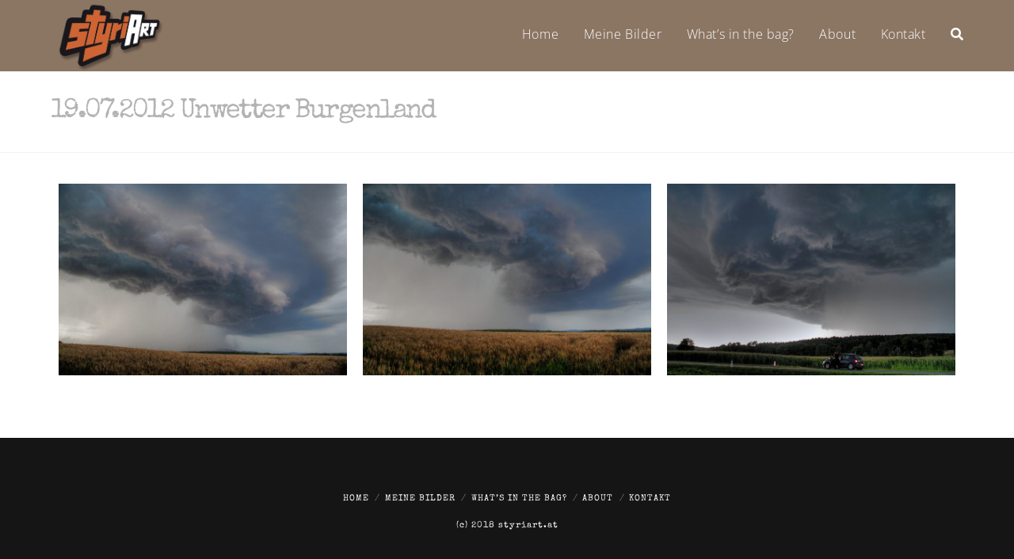

--- FILE ---
content_type: text/html; charset=UTF-8
request_url: http://www.styriart.at/19-07-2012-unwetter-burgenland-2/
body_size: 11476
content:


<!DOCTYPE html>

<html class="no-js" lang="de">

<head>
  
<meta charset="UTF-8">
<meta name="viewport" content="width=device-width, initial-scale=1.0">
<link rel="pingback" href="http://www.styriart.at/xmlrpc.php">
<title>19.07.2012 Unwetter Burgenland | Soboth &#8211; and around</title>
<link rel='dns-prefetch' href='//www.google.com' />
<link rel='dns-prefetch' href='//s.w.org' />
<link rel="alternate" type="application/rss+xml" title="Soboth - and around &raquo; Feed" href="http://www.styriart.at/feed/" />
<link rel="alternate" type="application/rss+xml" title="Soboth - and around &raquo; Kommentar-Feed" href="http://www.styriart.at/comments/feed/" />
		<script type="text/javascript">
			window._wpemojiSettings = {"baseUrl":"https:\/\/s.w.org\/images\/core\/emoji\/12.0.0-1\/72x72\/","ext":".png","svgUrl":"https:\/\/s.w.org\/images\/core\/emoji\/12.0.0-1\/svg\/","svgExt":".svg","source":{"concatemoji":"http:\/\/www.styriart.at\/wp-includes\/js\/wp-emoji-release.min.js?ver=5.3.20"}};
			!function(e,a,t){var n,r,o,i=a.createElement("canvas"),p=i.getContext&&i.getContext("2d");function s(e,t){var a=String.fromCharCode;p.clearRect(0,0,i.width,i.height),p.fillText(a.apply(this,e),0,0);e=i.toDataURL();return p.clearRect(0,0,i.width,i.height),p.fillText(a.apply(this,t),0,0),e===i.toDataURL()}function c(e){var t=a.createElement("script");t.src=e,t.defer=t.type="text/javascript",a.getElementsByTagName("head")[0].appendChild(t)}for(o=Array("flag","emoji"),t.supports={everything:!0,everythingExceptFlag:!0},r=0;r<o.length;r++)t.supports[o[r]]=function(e){if(!p||!p.fillText)return!1;switch(p.textBaseline="top",p.font="600 32px Arial",e){case"flag":return s([127987,65039,8205,9895,65039],[127987,65039,8203,9895,65039])?!1:!s([55356,56826,55356,56819],[55356,56826,8203,55356,56819])&&!s([55356,57332,56128,56423,56128,56418,56128,56421,56128,56430,56128,56423,56128,56447],[55356,57332,8203,56128,56423,8203,56128,56418,8203,56128,56421,8203,56128,56430,8203,56128,56423,8203,56128,56447]);case"emoji":return!s([55357,56424,55356,57342,8205,55358,56605,8205,55357,56424,55356,57340],[55357,56424,55356,57342,8203,55358,56605,8203,55357,56424,55356,57340])}return!1}(o[r]),t.supports.everything=t.supports.everything&&t.supports[o[r]],"flag"!==o[r]&&(t.supports.everythingExceptFlag=t.supports.everythingExceptFlag&&t.supports[o[r]]);t.supports.everythingExceptFlag=t.supports.everythingExceptFlag&&!t.supports.flag,t.DOMReady=!1,t.readyCallback=function(){t.DOMReady=!0},t.supports.everything||(n=function(){t.readyCallback()},a.addEventListener?(a.addEventListener("DOMContentLoaded",n,!1),e.addEventListener("load",n,!1)):(e.attachEvent("onload",n),a.attachEvent("onreadystatechange",function(){"complete"===a.readyState&&t.readyCallback()})),(n=t.source||{}).concatemoji?c(n.concatemoji):n.wpemoji&&n.twemoji&&(c(n.twemoji),c(n.wpemoji)))}(window,document,window._wpemojiSettings);
		</script>
		<style type="text/css">
img.wp-smiley,
img.emoji {
	display: inline !important;
	border: none !important;
	box-shadow: none !important;
	height: 1em !important;
	width: 1em !important;
	margin: 0 .07em !important;
	vertical-align: -0.1em !important;
	background: none !important;
	padding: 0 !important;
}
</style>
	<link rel='stylesheet' id='wp-block-library-css'  href='http://www.styriart.at/wp-includes/css/dist/block-library/style.min.css?ver=5.3.20' type='text/css' media='all' />
<link rel='stylesheet' id='wp-block-library-theme-css'  href='http://www.styriart.at/wp-includes/css/dist/block-library/theme.min.css?ver=5.3.20' type='text/css' media='all' />
<link rel='stylesheet' id='rs-plugin-settings-css'  href='http://www.styriart.at/wp-content/plugins/revslider/public/assets/css/rs6.css?ver=6.1.5' type='text/css' media='all' />
<style id='rs-plugin-settings-inline-css' type='text/css'>
#rs-demo-id {}
</style>
<link rel='stylesheet' id='x-stack-css'  href='http://www.styriart.at/wp-content/themes/x/framework/dist/css/site/stacks/renew.css?ver=7.1.2' type='text/css' media='all' />
<link rel='stylesheet' id='x-cranium-migration-css'  href='http://www.styriart.at/wp-content/themes/x/framework/legacy/cranium/dist/css/site/renew.css?ver=7.1.2' type='text/css' media='all' />
<link rel='stylesheet' id='the-grid-css'  href='http://www.styriart.at/wp-content/plugins/the-grid/frontend/assets/css/the-grid.min.css?ver=2.6.60' type='text/css' media='all' />
<style id='the-grid-inline-css' type='text/css'>
.tolb-holder{background:rgba(0,0,0,0.8)}.tolb-holder .tolb-close,.tolb-holder .tolb-title,.tolb-holder .tolb-counter,.tolb-holder .tolb-next i,.tolb-holder .tolb-prev i{color:#ffffff}.tolb-holder .tolb-load{border-color:rgba(255,255,255,0.2);border-left:3px solid #ffffff}
.to-heart-icon,.to-heart-icon svg,.to-post-like,.to-post-like .to-like-count{position:relative;display:inline-block}.to-post-like{width:auto;cursor:pointer;font-weight:400}.to-heart-icon{float:left;margin:0 4px 0 0}.to-heart-icon svg{overflow:visible;width:15px;height:14px}.to-heart-icon g{-webkit-transform:scale(1);transform:scale(1)}.to-heart-icon path{-webkit-transform:scale(1);transform:scale(1);transition:fill .4s ease,stroke .4s ease}.no-liked .to-heart-icon path{fill:#999;stroke:#999}.empty-heart .to-heart-icon path{fill:transparent!important;stroke:#999}.liked .to-heart-icon path,.to-heart-icon svg:hover path{fill:#ff6863!important;stroke:#ff6863!important}@keyframes heartBeat{0%{transform:scale(1)}20%{transform:scale(.8)}30%{transform:scale(.95)}45%{transform:scale(.75)}50%{transform:scale(.85)}100%{transform:scale(.9)}}@-webkit-keyframes heartBeat{0%,100%,50%{-webkit-transform:scale(1)}20%{-webkit-transform:scale(.8)}30%{-webkit-transform:scale(.95)}45%{-webkit-transform:scale(.75)}}.heart-pulse g{-webkit-animation-name:heartBeat;animation-name:heartBeat;-webkit-animation-duration:1s;animation-duration:1s;-webkit-animation-iteration-count:infinite;animation-iteration-count:infinite;-webkit-transform-origin:50% 50%;transform-origin:50% 50%}.to-post-like a{color:inherit!important;fill:inherit!important;stroke:inherit!important}
</style>
<script type='text/javascript' src='http://www.styriart.at/wp-includes/js/jquery/jquery.js?ver=1.12.4-wp'></script>
<script type='text/javascript' src='http://www.styriart.at/wp-includes/js/jquery/jquery-migrate.min.js?ver=1.4.1'></script>
<script type='text/javascript' src='http://www.styriart.at/wp-content/plugins/revslider/public/assets/js/revolution.tools.min.js?ver=6.0'></script>
<script type='text/javascript' src='http://www.styriart.at/wp-content/plugins/revslider/public/assets/js/rs6.min.js?ver=6.1.5'></script>
<script type='text/javascript'>
/* <![CDATA[ */
var wpgmza_google_api_status = {"message":"Enqueued","code":"ENQUEUED"};
/* ]]> */
</script>
<script type='text/javascript' src='http://www.styriart.at/wp-content/plugins/wp-google-maps/wpgmza_data.js?ver=5.3.20'></script>
<link rel='https://api.w.org/' href='http://www.styriart.at/wp-json/' />
<link rel="canonical" href="http://www.styriart.at/19-07-2012-unwetter-burgenland-2/" />
<link rel='shortlink' href='http://www.styriart.at/?p=1092' />
<link rel="alternate" type="application/json+oembed" href="http://www.styriart.at/wp-json/oembed/1.0/embed?url=http%3A%2F%2Fwww.styriart.at%2F19-07-2012-unwetter-burgenland-2%2F" />
<link rel="alternate" type="text/xml+oembed" href="http://www.styriart.at/wp-json/oembed/1.0/embed?url=http%3A%2F%2Fwww.styriart.at%2F19-07-2012-unwetter-burgenland-2%2F&#038;format=xml" />
<!-- Analytics by WP-Statistics v12.6.12 - https://wp-statistics.com/ -->
<meta name="generator" content="Powered by Slider Revolution 6.1.5 - responsive, Mobile-Friendly Slider Plugin for WordPress with comfortable drag and drop interface." />
<script type="text/javascript">function setREVStartSize(t){try{var h,e=document.getElementById(t.c).parentNode.offsetWidth;if(e=0===e||isNaN(e)?window.innerWidth:e,t.tabw=void 0===t.tabw?0:parseInt(t.tabw),t.thumbw=void 0===t.thumbw?0:parseInt(t.thumbw),t.tabh=void 0===t.tabh?0:parseInt(t.tabh),t.thumbh=void 0===t.thumbh?0:parseInt(t.thumbh),t.tabhide=void 0===t.tabhide?0:parseInt(t.tabhide),t.thumbhide=void 0===t.thumbhide?0:parseInt(t.thumbhide),t.mh=void 0===t.mh||""==t.mh||"auto"===t.mh?0:parseInt(t.mh,0),"fullscreen"===t.layout||"fullscreen"===t.l)h=Math.max(t.mh,window.innerHeight);else{for(var i in t.gw=Array.isArray(t.gw)?t.gw:[t.gw],t.rl)void 0!==t.gw[i]&&0!==t.gw[i]||(t.gw[i]=t.gw[i-1]);for(var i in t.gh=void 0===t.el||""===t.el||Array.isArray(t.el)&&0==t.el.length?t.gh:t.el,t.gh=Array.isArray(t.gh)?t.gh:[t.gh],t.rl)void 0!==t.gh[i]&&0!==t.gh[i]||(t.gh[i]=t.gh[i-1]);var r,a=new Array(t.rl.length),n=0;for(var i in t.tabw=t.tabhide>=e?0:t.tabw,t.thumbw=t.thumbhide>=e?0:t.thumbw,t.tabh=t.tabhide>=e?0:t.tabh,t.thumbh=t.thumbhide>=e?0:t.thumbh,t.rl)a[i]=t.rl[i]<window.innerWidth?0:t.rl[i];for(var i in r=a[0],a)r>a[i]&&0<a[i]&&(r=a[i],n=i);var d=e>t.gw[n]+t.tabw+t.thumbw?1:(e-(t.tabw+t.thumbw))/t.gw[n];h=t.gh[n]*d+(t.tabh+t.thumbh)}void 0===window.rs_init_css&&(window.rs_init_css=document.head.appendChild(document.createElement("style"))),document.getElementById(t.c).height=h,window.rs_init_css.innerHTML+="#"+t.c+"_wrapper { height: "+h+"px }"}catch(t){console.log("Failure at Presize of Slider:"+t)}};</script>
<style id="x-generated-css">a,h1 a:hover,h2 a:hover,h3 a:hover,h4 a:hover,h5 a:hover,h6 a:hover,.x-comment-time:hover,#reply-title small a,.comment-reply-link:hover,.x-comment-author a:hover,.x-recent-posts a:hover .h-recent-posts{color:rgb(228,63,101);}a:hover,#reply-title small a:hover{color:rgb(228,63,101);}.entry-title:before{color:rgb(201,201,201);}a.x-img-thumbnail:hover,li.bypostauthor > article.comment{border-color:rgb(228,63,101);}.flex-direction-nav a,.flex-control-nav a:hover,.flex-control-nav a.flex-active,.x-dropcap,.x-skill-bar .bar,.x-pricing-column.featured h2,.h-comments-title small,.x-pagination a:hover,.x-entry-share .x-share:hover,.entry-thumb,.widget_tag_cloud .tagcloud a:hover,.widget_product_tag_cloud .tagcloud a:hover,.x-highlight,.x-recent-posts .x-recent-posts-img:after,.x-portfolio-filters{background-color:rgb(228,63,101);}.x-portfolio-filters:hover{background-color:rgb(228,63,101);}.x-main{width:96.79803%;}.x-sidebar{width:-3.20197%;}.h-landmark{font-weight:400;}.x-comment-author a{color:rgb(113,113,113);}.x-comment-author a,.comment-form-author label,.comment-form-email label,.comment-form-url label,.comment-form-rating label,.comment-form-comment label,.widget_calendar #wp-calendar caption,.widget_calendar #wp-calendar th,.x-accordion-heading .x-accordion-toggle,.x-nav-tabs > li > a:hover,.x-nav-tabs > .active > a,.x-nav-tabs > .active > a:hover{color:rgb(179,179,179);}.widget_calendar #wp-calendar th{border-bottom-color:rgb(179,179,179);}.x-pagination span.current,.x-portfolio-filters-menu,.widget_tag_cloud .tagcloud a,.h-feature-headline span i,.widget_price_filter .ui-slider .ui-slider-handle{background-color:rgb(179,179,179);}@media (max-width:979px){}html{font-size:14px;}@media (min-width:480px){html{font-size:14px;}}@media (min-width:767px){html{font-size:14px;}}@media (min-width:979px){html{font-size:14px;}}@media (min-width:1200px){html{font-size:14px;}}body{font-style:normal;font-weight:400;color:rgb(113,113,113);background-color:rgb(255,255,255);}.w-b{font-weight:400 !important;}h1,h2,h3,h4,h5,h6,.h1,.h2,.h3,.h4,.h5,.h6{font-family:"Special Elite",display;font-style:normal;font-weight:400;}h1,.h1{letter-spacing:0em;}h2,.h2{letter-spacing:0.06em;}h3,.h3{letter-spacing:-0.015em;}h4,.h4{letter-spacing:-0.015em;}h5,.h5{letter-spacing:-0.015em;}h6,.h6{letter-spacing:-0.015em;}.w-h{font-weight:400 !important;}.x-container.width{width:90%;}.x-container.max{max-width:1200px;}.x-main.full{float:none;display:block;width:auto;}@media (max-width:979px){.x-main.full,.x-main.left,.x-main.right,.x-sidebar.left,.x-sidebar.right{float:none;display:block;width:auto !important;}}.entry-header,.entry-content{font-size:1rem;}body,input,button,select,textarea{font-family:"Special Elite",display;}h1,h2,h3,h4,h5,h6,.h1,.h2,.h3,.h4,.h5,.h6,h1 a,h2 a,h3 a,h4 a,h5 a,h6 a,.h1 a,.h2 a,.h3 a,.h4 a,.h5 a,.h6 a,blockquote{color:rgb(179,179,179);}.cfc-h-tx{color:rgb(179,179,179) !important;}.cfc-h-bd{border-color:rgb(179,179,179) !important;}.cfc-h-bg{background-color:rgb(179,179,179) !important;}.cfc-b-tx{color:rgb(113,113,113) !important;}.cfc-b-bd{border-color:rgb(113,113,113) !important;}.cfc-b-bg{background-color:rgb(113,113,113) !important;}.x-btn,.button,[type="submit"]{color:#ffffff;border-color:rgb(0,0,0);background-color:rgb(155,186,173);text-shadow:0 0.075em 0.075em rgba(0,0,0,0.5);border-radius:0.25em;}.x-btn:hover,.button:hover,[type="submit"]:hover{color:#ffffff;border-color:rgb(0,0,0);background-color:rgba(155,186,173,0.85);text-shadow:0 0.075em 0.075em rgba(0,0,0,0.5);}.x-btn.x-btn-real,.x-btn.x-btn-real:hover{margin-bottom:0.25em;text-shadow:0 0.075em 0.075em rgba(0,0,0,0.65);}.x-btn.x-btn-real{box-shadow:0 0.25em 0 0 #e44065,0 4px 9px rgba(0,0,0,0.75);}.x-btn.x-btn-real:hover{box-shadow:0 0.25em 0 0 hsl(346,77%,49%),0 4px 9px rgba(0,0,0,0.75);}.x-btn.x-btn-flat,.x-btn.x-btn-flat:hover{margin-bottom:0;text-shadow:0 0.075em 0.075em rgba(0,0,0,0.65);box-shadow:none;}.x-btn.x-btn-transparent,.x-btn.x-btn-transparent:hover{margin-bottom:0;border-width:3px;text-shadow:none;text-transform:uppercase;background-color:transparent;box-shadow:none;}.x-topbar .p-info,.x-topbar .p-info a,.x-topbar .x-social-global a{color:rgb(254,210,147);}.x-topbar .p-info a:hover{color:rgb(254,210,147);}.x-topbar{background-color:#151515;}.x-navbar .desktop .x-nav > li:before{padding-top:35px;}.x-navbar .desktop .x-nav > li > a,.x-navbar .desktop .sub-menu li > a,.x-navbar .mobile .x-nav li a{color:rgb(255,255,255);}.x-navbar .desktop .x-nav > li > a:hover,.x-navbar .desktop .x-nav > .x-active > a,.x-navbar .desktop .x-nav > .current-menu-item > a,.x-navbar .desktop .sub-menu li > a:hover,.x-navbar .desktop .sub-menu li.x-active > a,.x-navbar .desktop .sub-menu li.current-menu-item > a,.x-navbar .desktop .x-nav .x-megamenu > .sub-menu > li > a,.x-navbar .mobile .x-nav li > a:hover,.x-navbar .mobile .x-nav li.x-active > a,.x-navbar .mobile .x-nav li.current-menu-item > a{color:rgb(211,211,211);}.x-btn-navbar,.x-btn-navbar:hover{color:hsla(0,0%,100%,0.35);}.x-navbar .desktop .sub-menu li:before,.x-navbar .desktop .sub-menu li:after{background-color:rgb(255,255,255);}.x-navbar,.x-navbar .sub-menu{background-color:rgb(139,117,99) !important;}.x-btn-navbar,.x-btn-navbar.collapsed:hover{background-color:#353535;}.x-btn-navbar.collapsed{background-color:#252525;}.x-navbar .desktop .x-nav > li > a:hover > span,.x-navbar .desktop .x-nav > li.x-active > a > span,.x-navbar .desktop .x-nav > li.current-menu-item > a > span{box-shadow:0 2px 0 0 rgb(211,211,211);}.x-navbar .desktop .x-nav > li > a{height:90px;padding-top:35px;}.x-navbar .desktop .x-nav > li ul{top:90px;}.x-colophon.bottom{background-color:#151515;}.x-colophon.bottom,.x-colophon.bottom a,.x-colophon.bottom .x-social-global a{color:#ffffff;}.x-navbar-inner{min-height:90px;}.x-brand{margin-top:2px;font-family:"Open Sans",sans-serif;font-size:36px;font-style:normal;font-weight:700;letter-spacing:0em;color:rgb(254,210,147);}.x-brand:hover,.x-brand:focus{color:rgb(254,210,147);}.x-brand img{width:145px;}.x-navbar .x-nav-wrap .x-nav > li > a{font-family:"Open Sans",sans-serif;font-style:normal;font-weight:300;letter-spacing:0.035em;}.x-navbar .desktop .x-nav > li > a{font-size:16px;}.x-navbar .desktop .x-nav > li > a:not(.x-btn-navbar-woocommerce){padding-left:16px;padding-right:16px;}.x-navbar .desktop .x-nav > li > a > span{margin-right:-0.035em;}.x-btn-navbar{margin-top:20px;}.x-btn-navbar,.x-btn-navbar.collapsed{font-size:24px;}@media (max-width:979px){.x-widgetbar{left:0;right:0;}}.x-colophon.bottom{background-color:#151515;}.x-colophon.bottom,.x-colophon.bottom a,.x-colophon.bottom .x-social-global a{color:#ffffff;}@font-face{font-family:'FontAwesomePro';font-style:normal;font-weight:900;font-display:block;src:url('http://www.styriart.at/wp-content/plugins/cornerstone/assets/dist/fonts/fa-solid-900.woff2') format('woff2'),url('http://www.styriart.at/wp-content/plugins/cornerstone/assets/dist/fonts/fa-solid-900.woff') format('woff'),url('http://www.styriart.at/wp-content/plugins/cornerstone/assets/dist/fonts/fa-solid-900.ttf') format('truetype');}[data-x-fa-pro-icon]{font-family:"FontAwesomePro" !important;}[data-x-fa-pro-icon]:before{content:attr(data-x-fa-pro-icon);}[data-x-icon],[data-x-icon-o],[data-x-icon-l],[data-x-icon-s],[data-x-icon-b],[data-x-fa-pro-icon],[class*="cs-fa-"]{display:inline-block;font-style:normal;font-weight:400;text-decoration:inherit;text-rendering:auto;-webkit-font-smoothing:antialiased;-moz-osx-font-smoothing:grayscale;}[data-x-icon].left,[data-x-icon-o].left,[data-x-icon-l].left,[data-x-icon-s].left,[data-x-icon-b].left,[data-x-fa-pro-icon].left,[class*="cs-fa-"].left{margin-right:0.5em;}[data-x-icon].right,[data-x-icon-o].right,[data-x-icon-l].right,[data-x-icon-s].right,[data-x-icon-b].right,[data-x-fa-pro-icon].right,[class*="cs-fa-"].right{margin-left:0.5em;}[data-x-icon]:before,[data-x-icon-o]:before,[data-x-icon-l]:before,[data-x-icon-s]:before,[data-x-icon-b]:before,[data-x-fa-pro-icon]:before,[class*="cs-fa-"]:before{line-height:1;}@font-face{font-family:'FontAwesome';font-style:normal;font-weight:900;font-display:block;src:url('http://www.styriart.at/wp-content/plugins/cornerstone/assets/dist/fonts/fa-solid-900.woff2') format('woff2'),url('http://www.styriart.at/wp-content/plugins/cornerstone/assets/dist/fonts/fa-solid-900.woff') format('woff'),url('http://www.styriart.at/wp-content/plugins/cornerstone/assets/dist/fonts/fa-solid-900.ttf') format('truetype');}[data-x-icon],[data-x-icon-s],[data-x-icon][class*="cs-fa-"]{font-family:"FontAwesome" !important;font-weight:900;}[data-x-icon]:before,[data-x-icon][class*="cs-fa-"]:before{content:attr(data-x-icon);}[data-x-icon-s]:before{content:attr(data-x-icon-s);}@font-face{font-family:'FontAwesomeRegular';font-style:normal;font-weight:400;font-display:block;src:url('http://www.styriart.at/wp-content/plugins/cornerstone/assets/dist/fonts/fa-regular-400.woff2') format('woff2'),url('http://www.styriart.at/wp-content/plugins/cornerstone/assets/dist/fonts/fa-regular-400.woff') format('woff'),url('http://www.styriart.at/wp-content/plugins/cornerstone/assets/dist/fonts/fa-regular-400.ttf') format('truetype');}@font-face{font-family:'FontAwesomePro';font-style:normal;font-weight:400;font-display:block;src:url('http://www.styriart.at/wp-content/plugins/cornerstone/assets/dist/fonts/fa-regular-400.woff2') format('woff2'),url('http://www.styriart.at/wp-content/plugins/cornerstone/assets/dist/fonts/fa-regular-400.woff') format('woff'),url('http://www.styriart.at/wp-content/plugins/cornerstone/assets/dist/fonts/fa-regular-400.ttf') format('truetype');}[data-x-icon-o]{font-family:"FontAwesomeRegular" !important;}[data-x-icon-o]:before{content:attr(data-x-icon-o);}@font-face{font-family:'FontAwesomeLight';font-style:normal;font-weight:300;font-display:block;src:url('http://www.styriart.at/wp-content/plugins/cornerstone/assets/dist/fonts/fa-light-300.woff2') format('woff2'),url('http://www.styriart.at/wp-content/plugins/cornerstone/assets/dist/fonts/fa-light-300.woff') format('woff'),url('http://www.styriart.at/wp-content/plugins/cornerstone/assets/dist/fonts/fa-light-300.ttf') format('truetype');}@font-face{font-family:'FontAwesomePro';font-style:normal;font-weight:300;font-display:block;src:url('http://www.styriart.at/wp-content/plugins/cornerstone/assets/dist/fonts/fa-light-300.woff2') format('woff2'),url('http://www.styriart.at/wp-content/plugins/cornerstone/assets/dist/fonts/fa-light-300.woff') format('woff'),url('http://www.styriart.at/wp-content/plugins/cornerstone/assets/dist/fonts/fa-light-300.ttf') format('truetype');}[data-x-icon-l]{font-family:"FontAwesomeLight" !important;font-weight:300;}[data-x-icon-l]:before{content:attr(data-x-icon-l);}@font-face{font-family:'FontAwesomeBrands';font-style:normal;font-weight:normal;font-display:block;src:url('http://www.styriart.at/wp-content/plugins/cornerstone/assets/dist/fonts/fa-brands-400.woff2') format('woff2'),url('http://www.styriart.at/wp-content/plugins/cornerstone/assets/dist/fonts/fa-brands-400.woff') format('woff'),url('http://www.styriart.at/wp-content/plugins/cornerstone/assets/dist/fonts/fa-brands-400.ttf') format('truetype');}[data-x-icon-b]{font-family:"FontAwesomeBrands" !important;}[data-x-icon-b]:before{content:attr(data-x-icon-b);}h1,h2,h3,h4,h5,h6{line-height:1.2 !important;}.h-resp-main{max-width:15em;margin:0;}.h-resp-main.cs-ta-center{margin-left:auto;margin-right:auto;}.h-sup{display:block;margin-right:-0.15em;margin-bottom:0.5em;font-family:"Open Sans",sans-serif;font-size:0.3em;font-weight:300;letter-spacing:0.15em;line-height:1.6 !important;text-transform:uppercase;color:inherit;}.h-resp-main > span{display:block;}.h-resp-main a{display:block;padding:10px 0px;margin-right:-0.15em;margin-bottom:1em;font-family:"Open Sans",sans-serif;font-size:0.675em;font-weight:300;letter-spacing:0.15em;line-height:1.5 !important;text-transform:uppercase;color:#e44065;}.h-custom-headline hr{width:50%;max-width:300px;height:3px;margin:1.5em 0 0;border:0;font-size:0.3em;background-color:#e44065;}.h-custom-headline.cs-ta-center hr{margin-left:auto;margin-right:auto;}.h-custom-headline p,.h-custom-headline br{display:none;}.x-navbar .desktop .x-nav > li > a:hover > span,.x-navbar .desktop .x-nav > li.x-active > a > span,.x-navbar .desktop .x-nav > li.current-menu-item > a > span{box-shadow:none;}.x-btn{padding:0.65em 1.25em !important;font-weight:700 !important;text-shadow:none !important;}.x-bnb-bg-overlay{position:relative;overflow:hidden;}.x-bnb-bg-overlay:before{content:"";display:block;position:absolute;top:-5px;left:-5px;right:-5px;bottom:-5px;background-color:rgba(0,0,0,0.75);}.x-bnb-image-grid{display:-webkit-flex;display:flex;-webkit-flex-flow:row wrap;flex-flow:row wrap;-webkit-justify-content:space-between;justify-content:space-between;-webkit-align-items:stretch;align-items:stretch;margin:-10px;}.x-bnb-image-grid > a{display:-webkit-flex;display:flex;-webkit-flex-flow:column nowrap;flex-flow:column nowrap;-webkit-justify-content:flex-end;justify-content:flex-end;-webkit-align-items:flex-start;align-items:flex-start;-webkit-flex:1 1 360px;flex:1 1 360px;overflow:hidden;position:relative;z-index:1;margin:10px;min-height:300px;font-size:2rem;box-shadow:0 0.25em 1.5em rgba(0,0,0,0.35);}.x-bnb-image-grid > a:before{content:"";display:block;position:absolute;z-index:-1;top:-5px;left:-5px;right:-5px;bottom:-5px;background-color:rgba(21,21,21,0.65);transition:background-color 0.5s ease;}.x-bnb-image-grid > a:hover:before,.x-bnb-image-grid > a:focus:before{background-color:rgba(21,21,21,0.35);}.x-bnb-image-grid > a:hover > .bg,.x-bnb-image-grid > a:focus > .bg{transform:scale(1.1);}.x-bnb-image-grid > a:hover > div > small,.x-bnb-image-grid > a:focus > div > small{color:#ffffff;}.x-bnb-image-grid > a > .bg{display:block;position:absolute;z-index:-2;top:0;left:0;width:100%;height:100%;background-position:50% 50%;background-size:cover;transition:transform 0.5s ease;}.x-bnb-image-grid > a > div{width:100%;padding:1em;font-size:1em;line-height:1;}.x-bnb-image-grid > a > div > span{display:block;overflow:hidden;font-size:1em;line-height:1.2;text-overflow:ellipsis;white-space:nowrap;color:#ffffff;}.x-bnb-image-grid > a > div > small{display:block;overflow:hidden;margin:0.35em 0 0;font-size:0.575em;font-weight:700;letter-spacing:0.065em;line-height:1.4;text-overflow:ellipsis;text-transform:uppercase;white-space:nowrap;color:#ffffff;transition:color 0.5s ease;}.x-bnb-room-col-intro{padding:0 0 14px !important;}@media (min-width:768px){.x-bnb-room-col-intro{padding:1px 0 0 !important;text-align:right !important;}}</style><link rel="stylesheet" href="http://www.styriart.at/wp-content/uploads/omgf/omgf-stylesheet-129/omgf-stylesheet-129.css?ver=1661012690" type="text/css" media="all" data-x-google-fonts /></head>

<body class="page-template-default page page-id-1092 x-renew x-full-width-layout-active x-full-width-active x-post-meta-disabled x-navbar-static-active x-v7_1_2 cornerstone-v4_1_2">

  
  
  <div id="x-root" class="x-root">

    
    <div id="top" class="site">

    
  
  <header class="masthead masthead-inline" role="banner">
    
    

  <div class="x-navbar-wrap">
    <div class="x-navbar">
      <div class="x-navbar-inner">
        <div class="x-container max width">
          
<a href="http://www.styriart.at/" class="x-brand img">
  <img src="//www.styriart.at/wp-content/uploads/2018/09/Logo_styriART.png" alt="Soboth - and around"></a>
          
<a href="#" id="x-btn-navbar" class="x-btn-navbar collapsed" data-x-toggle="collapse-b" data-x-toggleable="x-nav-wrap-mobile" aria-expanded="false" aria-controls="x-nav-wrap-mobile" role="button">
  <i class="x-icon-bars" data-x-icon-s="&#xf0c9;"></i>
  <span class="visually-hidden">Navigation</span>
</a>

<nav class="x-nav-wrap desktop" role="navigation">
  <ul id="menu-main-menu" class="x-nav"><li id="menu-item-284" class="menu-item menu-item-type-custom menu-item-object-custom menu-item-home menu-item-284"><a href="http://www.styriart.at/#Home"><span>Home</span></a></li>
<li id="menu-item-285" class="menu-item menu-item-type-custom menu-item-object-custom menu-item-home menu-item-285"><a href="http://www.styriart.at/#Portfolio"><span>Meine Bilder</span></a></li>
<li id="menu-item-286" class="menu-item menu-item-type-custom menu-item-object-custom menu-item-home menu-item-286"><a href="http://www.styriart.at/#bag"><span>What&#8217;s in the bag?</span></a></li>
<li id="menu-item-287" class="menu-item menu-item-type-custom menu-item-object-custom menu-item-287"><a href="http://styriart.at/#About"><span>About</span></a></li>
<li id="menu-item-288" class="menu-item menu-item-type-custom menu-item-object-custom menu-item-home menu-item-288"><a href="http://www.styriart.at/#Kontakt"><span>Kontakt</span></a></li>
<li class="menu-item x-menu-item x-menu-item-search"><a href="#" class="x-btn-navbar-search"><span><i class="x-icon-search" data-x-icon-s="&#xf002;" aria-hidden="true"></i><span class="x-hidden-desktop"> Search</span></span></a></li></ul></nav>

<div id="x-nav-wrap-mobile" class="x-nav-wrap mobile x-collapsed" data-x-toggleable="x-nav-wrap-mobile" data-x-toggle-collapse="1" aria-hidden="true" aria-labelledby="x-btn-navbar">
  <ul id="menu-main-menu-1" class="x-nav"><li class="menu-item menu-item-type-custom menu-item-object-custom menu-item-home menu-item-284"><a href="http://www.styriart.at/#Home"><span>Home</span></a></li>
<li class="menu-item menu-item-type-custom menu-item-object-custom menu-item-home menu-item-285"><a href="http://www.styriart.at/#Portfolio"><span>Meine Bilder</span></a></li>
<li class="menu-item menu-item-type-custom menu-item-object-custom menu-item-home menu-item-286"><a href="http://www.styriart.at/#bag"><span>What&#8217;s in the bag?</span></a></li>
<li class="menu-item menu-item-type-custom menu-item-object-custom menu-item-287"><a href="http://styriart.at/#About"><span>About</span></a></li>
<li class="menu-item menu-item-type-custom menu-item-object-custom menu-item-home menu-item-288"><a href="http://www.styriart.at/#Kontakt"><span>Kontakt</span></a></li>
<li class="menu-item x-menu-item x-menu-item-search"><a href="#" class="x-btn-navbar-search"><span><i class="x-icon-search" data-x-icon-s="&#xf002;" aria-hidden="true"></i><span class="x-hidden-desktop"> Search</span></span></a></li></ul></div>

        </div>
      </div>
    </div>
  </div>

  </header>

    
  
    <header class="x-header-landmark">
      <div class="x-container max width">
        <div class="x-landmark-breadcrumbs-wrap">
          <div class="x-landmark">

          
            <h1 class="h-landmark entry-title"><span>19.07.2012 Unwetter Burgenland</span></h1>

          
          </div>

          
          
        </div>
      </div>
    </header>

  
  <div class="x-container max width offset">
    <div class="x-main full" role="main">

              
<article id="post-1092" class="post-1092 page type-page status-publish hentry no-post-thumbnail">
  <div class="entry-wrap">
            


<div class="entry-content content">


  <div id="envira-gallery-wrap-1088" class="envira-gallery-wrap envira-gallery-theme-base" itemscope itemtype="http://schema.org/ImageGallery"><div data-envira-id="1088" data-gallery-config='{"type":"default","columns":"3","gallery_theme":"base","justified_margins":1,"justified_last_row":"nojustify","lazy_loading":1,"lazy_loading_delay":500,"gutter":20,"margin":20,"image_size":"medium_large","crop_width":640,"crop_height":480,"crop":0,"crop_position":"c","additional_copy_title":0,"additional_copy_caption":0,"additional_copy_automatic_title":1,"additional_copy_automatic_caption":1,"justified_row_height":150,"description_position":"0","description":"","random":"0","sort_order":"0","sorting_direction":"ASC","image_sizes_random":[],"isotope":1,"lightbox_enabled":1,"gallery_link_enabled":1,"lightbox_theme":"base_dark","lightbox_image_size":"full","title_display":"float","lightbox_title_caption":"title","arrows":1,"arrows_position":"inside","aspect":1,"toolbar":0,"toolbar_title":0,"toolbar_position":"top","loop":1,"lightbox_open_close_effect":"fade","effect":"fade","supersize":1,"thumbnails_toggle":0,"image_counter":0,"thumbnails":0,"thumbnails_width":"auto","thumbnails_height":"auto","thumbnails_position":"bottom","thumbnails_custom_size":0,"mobile":1,"mobile_width":320,"mobile_height":240,"mobile_lightbox":1,"mobile_gallery_link_enabled":0,"mobile_arrows":1,"mobile_toolbar":1,"mobile_thumbnails":1,"mobile_touchwipe_close":0,"mobile_thumbnails_width":75,"mobile_thumbnails_height":50,"mobile_justified_row_height":80,"keyboard":true,"classes":[""],"rtl":0,"slug":"1088","gallery_id":1088}' data-gallery-images='[{"status":"active","src":"http:\/\/www.styriart.at\/wp-content\/uploads\/2018\/10\/1_G.jpg","title":"1_G","link":"http:\/\/www.styriart.at\/wp-content\/uploads\/2018\/10\/1_G.jpg","alt":"","caption":"1_G","thumb":"http:\/\/www.styriart.at\/wp-content\/uploads\/2018\/10\/1_G-75x50_c.jpg","meta":{"aperture":"5","credit":null,"camera":"Canon EOS 1000D","caption":"","created_timestamp":null,"copyright":null,"focal_length":"18","iso":"400","shutter_speed":"0.050025012506253","title":"","orientation":"1","keywords":null,"resized_images":["75x50_c","640x480_c"]},"thumbnail":"http:\/\/www.styriart.at\/wp-content\/uploads\/2018\/10\/1_G-150x150.jpg","medium":"http:\/\/www.styriart.at\/wp-content\/uploads\/2018\/10\/1_G-300x200.jpg","medium_large":"http:\/\/www.styriart.at\/wp-content\/uploads\/2018\/10\/1_G-768x512.jpg","large":"http:\/\/www.styriart.at\/wp-content\/uploads\/2018\/10\/1_G.jpg","1536x1536":"http:\/\/www.styriart.at\/wp-content\/uploads\/2018\/10\/1_G.jpg","2048x2048":"http:\/\/www.styriart.at\/wp-content\/uploads\/2018\/10\/1_G.jpg","the_grid_size1":"http:\/\/www.styriart.at\/wp-content\/uploads\/2018\/10\/1_G-500x500.jpg","the_grid_size2":"http:\/\/www.styriart.at\/wp-content\/uploads\/2018\/10\/1_G-500x667.jpg","the_grid_size3":"http:\/\/www.styriart.at\/wp-content\/uploads\/2018\/10\/1_G-1000x500.jpg","the_grid_size4":"http:\/\/www.styriart.at\/wp-content\/uploads\/2018\/10\/1_G-1000x667.jpg","the_grid_size5":"http:\/\/www.styriart.at\/wp-content\/uploads\/2018\/10\/1_G-500x334.jpg","post-thumbnail":"http:\/\/www.styriart.at\/wp-content\/uploads\/2018\/10\/1_G-100x67.jpg","entry":"http:\/\/www.styriart.at\/wp-content\/uploads\/2018\/10\/1_G.jpg","entry-cropped":"http:\/\/www.styriart.at\/wp-content\/uploads\/2018\/10\/1_G-1000x662.jpg","entry-fullwidth":"http:\/\/www.styriart.at\/wp-content\/uploads\/2018\/10\/1_G.jpg","entry-cropped-fullwidth":"http:\/\/www.styriart.at\/wp-content\/uploads\/2018\/10\/1_G-1000x662.jpg","full":"http:\/\/www.styriart.at\/wp-content\/uploads\/2018\/10\/1_G.jpg","index":0,"id":1089,"video":false,"opts":{"caption":"1_G","thumb":"http:\/\/www.styriart.at\/wp-content\/uploads\/2018\/10\/1_G-75x50_c.jpg","title":"1_G"},"gallery_id":1088},{"status":"active","src":"http:\/\/www.styriart.at\/wp-content\/uploads\/2018\/10\/2_G.jpg","title":"2_G","link":"http:\/\/www.styriart.at\/wp-content\/uploads\/2018\/10\/2_G.jpg","alt":"","caption":"2_G","thumb":"http:\/\/www.styriart.at\/wp-content\/uploads\/2018\/10\/2_G-75x50_c.jpg","meta":{"aperture":"5","credit":null,"camera":"Canon EOS 1000D","caption":"","created_timestamp":null,"copyright":null,"focal_length":"18","iso":"400","shutter_speed":"0.050025012506253","title":"","orientation":"1","keywords":null,"resized_images":["75x50_c","640x480_c"]},"thumbnail":"http:\/\/www.styriart.at\/wp-content\/uploads\/2018\/10\/2_G-150x150.jpg","medium":"http:\/\/www.styriart.at\/wp-content\/uploads\/2018\/10\/2_G-300x200.jpg","medium_large":"http:\/\/www.styriart.at\/wp-content\/uploads\/2018\/10\/2_G-768x512.jpg","large":"http:\/\/www.styriart.at\/wp-content\/uploads\/2018\/10\/2_G.jpg","1536x1536":"http:\/\/www.styriart.at\/wp-content\/uploads\/2018\/10\/2_G.jpg","2048x2048":"http:\/\/www.styriart.at\/wp-content\/uploads\/2018\/10\/2_G.jpg","the_grid_size1":"http:\/\/www.styriart.at\/wp-content\/uploads\/2018\/10\/2_G-500x500.jpg","the_grid_size2":"http:\/\/www.styriart.at\/wp-content\/uploads\/2018\/10\/2_G-500x667.jpg","the_grid_size3":"http:\/\/www.styriart.at\/wp-content\/uploads\/2018\/10\/2_G-1000x500.jpg","the_grid_size4":"http:\/\/www.styriart.at\/wp-content\/uploads\/2018\/10\/2_G-1000x667.jpg","the_grid_size5":"http:\/\/www.styriart.at\/wp-content\/uploads\/2018\/10\/2_G-500x334.jpg","post-thumbnail":"http:\/\/www.styriart.at\/wp-content\/uploads\/2018\/10\/2_G-100x67.jpg","entry":"http:\/\/www.styriart.at\/wp-content\/uploads\/2018\/10\/2_G.jpg","entry-cropped":"http:\/\/www.styriart.at\/wp-content\/uploads\/2018\/10\/2_G-1000x662.jpg","entry-fullwidth":"http:\/\/www.styriart.at\/wp-content\/uploads\/2018\/10\/2_G.jpg","entry-cropped-fullwidth":"http:\/\/www.styriart.at\/wp-content\/uploads\/2018\/10\/2_G-1000x662.jpg","full":"http:\/\/www.styriart.at\/wp-content\/uploads\/2018\/10\/2_G.jpg","index":1,"id":1090,"video":false,"opts":{"caption":"2_G","thumb":"http:\/\/www.styriart.at\/wp-content\/uploads\/2018\/10\/2_G-75x50_c.jpg","title":"2_G"},"gallery_id":1088},{"status":"active","src":"http:\/\/www.styriart.at\/wp-content\/uploads\/2018\/10\/3_G.jpg","title":"3_G","link":"http:\/\/www.styriart.at\/wp-content\/uploads\/2018\/10\/3_G.jpg","alt":"","caption":"3_G","thumb":"http:\/\/www.styriart.at\/wp-content\/uploads\/2018\/10\/3_G-75x50_c.jpg","meta":{"aperture":"5","credit":null,"camera":"Canon EOS 1000D","caption":"","created_timestamp":null,"copyright":null,"focal_length":"18","iso":"400","shutter_speed":"0.033344448149383","title":"","orientation":"1","keywords":null,"resized_images":["75x50_c","640x480_c"]},"thumbnail":"http:\/\/www.styriart.at\/wp-content\/uploads\/2018\/10\/3_G-150x150.jpg","medium":"http:\/\/www.styriart.at\/wp-content\/uploads\/2018\/10\/3_G-300x200.jpg","medium_large":"http:\/\/www.styriart.at\/wp-content\/uploads\/2018\/10\/3_G-768x512.jpg","large":"http:\/\/www.styriart.at\/wp-content\/uploads\/2018\/10\/3_G.jpg","1536x1536":"http:\/\/www.styriart.at\/wp-content\/uploads\/2018\/10\/3_G.jpg","2048x2048":"http:\/\/www.styriart.at\/wp-content\/uploads\/2018\/10\/3_G.jpg","the_grid_size1":"http:\/\/www.styriart.at\/wp-content\/uploads\/2018\/10\/3_G-500x500.jpg","the_grid_size2":"http:\/\/www.styriart.at\/wp-content\/uploads\/2018\/10\/3_G-500x667.jpg","the_grid_size3":"http:\/\/www.styriart.at\/wp-content\/uploads\/2018\/10\/3_G-1000x500.jpg","the_grid_size4":"http:\/\/www.styriart.at\/wp-content\/uploads\/2018\/10\/3_G-1000x667.jpg","the_grid_size5":"http:\/\/www.styriart.at\/wp-content\/uploads\/2018\/10\/3_G-500x334.jpg","post-thumbnail":"http:\/\/www.styriart.at\/wp-content\/uploads\/2018\/10\/3_G-100x67.jpg","entry":"http:\/\/www.styriart.at\/wp-content\/uploads\/2018\/10\/3_G.jpg","entry-cropped":"http:\/\/www.styriart.at\/wp-content\/uploads\/2018\/10\/3_G-1000x662.jpg","entry-fullwidth":"http:\/\/www.styriart.at\/wp-content\/uploads\/2018\/10\/3_G.jpg","entry-cropped-fullwidth":"http:\/\/www.styriart.at\/wp-content\/uploads\/2018\/10\/3_G-1000x662.jpg","full":"http:\/\/www.styriart.at\/wp-content\/uploads\/2018\/10\/3_G.jpg","index":2,"id":1091,"video":false,"opts":{"caption":"3_G","thumb":"http:\/\/www.styriart.at\/wp-content\/uploads\/2018\/10\/3_G-75x50_c.jpg","title":"3_G"},"gallery_id":1088}]' data-lightbox-theme='{&quot;arrows&quot;:true,&quot;margins&quot;:[10,0],&quot;gutter&quot;:&quot;100&quot;,&quot;thumbs_position&quot;:&quot;lock&quot;,&quot;base_template&quot;:&quot;&lt;div id=\&quot;envirabox-1088\&quot; data-envirabox-id=\&quot;1088\&quot; class=\&quot;envirabox-container envirabox-theme-base_dark envirabox-wrap\&quot; role=\&quot;dialog\&quot;&gt;&lt;div class=\&quot;envirabox-bg\&quot;&gt;&lt;\/div&gt;&lt;div class=\&quot;envirabox-outer\&quot;&gt;&lt;div class=\&quot;envirabox-inner\&quot;&gt;&lt;div class=\&quot;envirabox-caption-wrap\&quot;&gt;&lt;div class=\&quot;envirabox-title envirabox-title-item-id-1088\&quot;&gt;&lt;\/div&gt;&lt;\/div\&quot;&gt;&lt;\/div&gt;&lt;div class=\&quot;envirabox-toolbar\&quot;&gt;&lt;div class=\&quot;envira-close-button\&quot;&gt;&lt;a data-envirabox-close class=\&quot;envirabox-item envirabox-close envirabox-button--close\&quot; title=\&quot;Close\&quot; href=\&quot;#\&quot;&gt;&lt;\/a&gt;&lt;\/div&gt;&lt;\/div&gt;&lt;div class=\&quot;envirabox-navigation\&quot;&gt;&lt;a data-envirabox-prev title=\&quot;Prev\&quot; class=\&quot;envirabox-arrow envirabox-arrow--left envirabox-nav envirabox-prev\&quot; href=\&quot;#\&quot;&gt;&lt;span&gt;&lt;\/span&gt;&lt;\/a&gt;&lt;a data-envirabox-next title=\&quot;Next\&quot; class=\&quot;envirabox-arrow envirabox-arrow--right envirabox-nav envirabox-next\&quot; href=\&quot;#\&quot;&gt;&lt;span&gt;&lt;\/span&gt;&lt;\/a&gt;&lt;\/div&gt;&lt;div class=\&quot;envirabox-stage\&quot;&gt;&lt;\/div&gt;&lt;\/div&gt;&lt;\/div&gt;&lt;\/div&gt;&quot;,&quot;load_all&quot;:false,&quot;error_template&quot;:&quot;&lt;div class=\&quot;envirabox-error\&quot;&gt;&lt;p&gt;{{ERROR}}&lt;p&gt;&lt;\/div&gt;&quot;,&quot;arrow_position&quot;:false,&quot;toolbar&quot;:true,&quot;infobar&quot;:false,&quot;show_smallbtn&quot;:false,&quot;inner_caption&quot;:false,&quot;caption_position&quot;:false,&quot;idle_time&quot;:false,&quot;click_content&quot;:false,&quot;click_slide&quot;:false,&quot;click_outside&quot;:false,&quot;animation_duration&quot;:false,&quot;transition_duration&quot;:false,&quot;small_btn_template&quot;:&quot;&lt;a data-envirabox-close class=\&quot;envirabox-item envirabox-close envirabox-button--close\&quot; title=\&quot;Close\&quot; href=\&quot;#\&quot;&gt;&lt;\/a&gt;&quot;}' data-row-height="" data-justified-margins="" data-gallery-theme="" id="envira-gallery-1088" class="envira-gallery-public  envira-gallery-3-columns envira-clear enviratope" data-envira-columns="3"><div id="envira-gallery-item-1089" class="envira-gallery-item envira-gallery-item-1 enviratope-item envira-lazy-load" style="padding-left: 10px; padding-bottom: 20px; padding-right: 10px;"  itemscope itemtype="http://schema.org/ImageObject"><div class="envira-gallery-item-inner"><div class="envira-gallery-position-overlay envira-gallery-top-left"></div><div class="envira-gallery-position-overlay envira-gallery-top-right"></div><div class="envira-gallery-position-overlay envira-gallery-bottom-left"></div><div class="envira-gallery-position-overlay envira-gallery-bottom-right"></div><a data-envirabox="1088" href="http://www.styriart.at/wp-content/uploads/2018/10/1_G.jpg" class="envira-gallery-1088 envira-gallery-link " title="1_G" data-envira-item-id="1089" data-title="1_G" data-caption="" data-envira-retina="" data-thumb="http://www.styriart.at/wp-content/uploads/2018/10/1_G-75x50_c.jpg"  itemprop="contentUrl" ><div class="envira-lazy" data-envira-changed="false" data-width="640" data-height="480" style="padding-bottom:75%;"><img id="envira-gallery-image-1089" tabindex="-1" class="envira-gallery-image envira-gallery-image-1 envira-lazy" data-envira-index="0" src="http://www.styriart.at/wp-content/uploads/2018/10/1_G-768x512.jpg" width="640" height="480" data-envira-src="http://www.styriart.at/wp-content/uploads/2018/10/1_G-768x512.jpg" data-envira-gallery-id="1088" data-envira-item-id="1089" data-caption="" data-title="1_G"  alt="" title="1_G"  itemprop="thumbnailUrl" data-envira-srcset="http://www.styriart.at/wp-content/uploads/2018/10/1_G-768x512.jpg 400w,http://www.styriart.at/wp-content/uploads/2018/10/1_G-768x512.jpg 2x" srcset="[data-uri]" /></div></a><div class="envira-gallery-captioned-data envira-gallery-captioned-data-base"></div></div></div><div id="envira-gallery-item-1090" class="envira-gallery-item envira-gallery-item-2 enviratope-item envira-lazy-load" style="padding-left: 10px; padding-bottom: 20px; padding-right: 10px;"  itemscope itemtype="http://schema.org/ImageObject"><div class="envira-gallery-item-inner"><div class="envira-gallery-position-overlay envira-gallery-top-left"></div><div class="envira-gallery-position-overlay envira-gallery-top-right"></div><div class="envira-gallery-position-overlay envira-gallery-bottom-left"></div><div class="envira-gallery-position-overlay envira-gallery-bottom-right"></div><a data-envirabox="1088" href="http://www.styriart.at/wp-content/uploads/2018/10/2_G.jpg" class="envira-gallery-1088 envira-gallery-link " title="2_G" data-envira-item-id="1090" data-title="2_G" data-caption="" data-envira-retina="" data-thumb="http://www.styriart.at/wp-content/uploads/2018/10/2_G-75x50_c.jpg"  itemprop="contentUrl" ><div class="envira-lazy" data-envira-changed="false" data-width="640" data-height="480" style="padding-bottom:75%;"><img id="envira-gallery-image-1090" tabindex="-1" class="envira-gallery-image envira-gallery-image-2 envira-lazy" data-envira-index="1" src="http://www.styriart.at/wp-content/uploads/2018/10/2_G-768x512.jpg" width="640" height="480" data-envira-src="http://www.styriart.at/wp-content/uploads/2018/10/2_G-768x512.jpg" data-envira-gallery-id="1088" data-envira-item-id="1090" data-caption="" data-title="2_G"  alt="" title="2_G"  itemprop="thumbnailUrl" data-envira-srcset="http://www.styriart.at/wp-content/uploads/2018/10/2_G-768x512.jpg 400w,http://www.styriart.at/wp-content/uploads/2018/10/2_G-768x512.jpg 2x" srcset="[data-uri]" /></div></a><div class="envira-gallery-captioned-data envira-gallery-captioned-data-base"></div></div></div><div id="envira-gallery-item-1091" class="envira-gallery-item envira-gallery-item-3 enviratope-item envira-lazy-load" style="padding-left: 10px; padding-bottom: 20px; padding-right: 10px;"  itemscope itemtype="http://schema.org/ImageObject"><div class="envira-gallery-item-inner"><div class="envira-gallery-position-overlay envira-gallery-top-left"></div><div class="envira-gallery-position-overlay envira-gallery-top-right"></div><div class="envira-gallery-position-overlay envira-gallery-bottom-left"></div><div class="envira-gallery-position-overlay envira-gallery-bottom-right"></div><a data-envirabox="1088" href="http://www.styriart.at/wp-content/uploads/2018/10/3_G.jpg" class="envira-gallery-1088 envira-gallery-link " title="3_G" data-envira-item-id="1091" data-title="3_G" data-caption="" data-envira-retina="" data-thumb="http://www.styriart.at/wp-content/uploads/2018/10/3_G-75x50_c.jpg"  itemprop="contentUrl" ><div class="envira-lazy" data-envira-changed="false" data-width="640" data-height="480" style="padding-bottom:75%;"><img id="envira-gallery-image-1091" tabindex="-1" class="envira-gallery-image envira-gallery-image-3 envira-lazy" data-envira-index="2" src="http://www.styriart.at/wp-content/uploads/2018/10/3_G-768x512.jpg" width="640" height="480" data-envira-src="http://www.styriart.at/wp-content/uploads/2018/10/3_G-768x512.jpg" data-envira-gallery-id="1088" data-envira-item-id="1091" data-caption="" data-title="3_G"  alt="" title="3_G"  itemprop="thumbnailUrl" data-envira-srcset="http://www.styriart.at/wp-content/uploads/2018/10/3_G-768x512.jpg 400w,http://www.styriart.at/wp-content/uploads/2018/10/3_G-768x512.jpg 2x" srcset="[data-uri]" /></div></a><div class="envira-gallery-captioned-data envira-gallery-captioned-data-base"></div></div></div></div></div><noscript></noscript>
  

</div>


  </div>
</article>        
      
    </div>

    

  </div>



  

  
    <footer class="x-colophon bottom" role="contentinfo">
      <div class="x-container max width">

        
                  
<ul id="menu-main-menu-2" class="x-nav"><li class="menu-item menu-item-type-custom menu-item-object-custom menu-item-home menu-item-284"><a href="http://www.styriart.at/#Home">Home</a></li>
<li class="menu-item menu-item-type-custom menu-item-object-custom menu-item-home menu-item-285"><a href="http://www.styriart.at/#Portfolio">Meine Bilder</a></li>
<li class="menu-item menu-item-type-custom menu-item-object-custom menu-item-home menu-item-286"><a href="http://www.styriart.at/#bag">What&#8217;s in the bag?</a></li>
<li class="menu-item menu-item-type-custom menu-item-object-custom menu-item-287"><a href="http://styriart.at/#About">About</a></li>
<li class="menu-item menu-item-type-custom menu-item-object-custom menu-item-home menu-item-288"><a href="http://www.styriart.at/#Kontakt">Kontakt</a></li>
</ul>        
                  <div class="x-colophon-content">
            <p>(c) 2018 styriart.at</p>          </div>
        
      </div>
    </footer>

  

    
      <div class="x-searchform-overlay">
        <div class="x-searchform-overlay-inner">
          <div class="x-container max width">
            <form method="get" id="searchform" class="form-search center-text" action="http://www.styriart.at/">
              <label for="s" class="cfc-h-tx tt-upper">Type and Press &ldquo;enter&rdquo; to Search</label>
              <input type="text" id="s" class="search-query cfc-h-tx center-text tt-upper" name="s">
                           </form>
          </div>
        </div>
      </div>

      
    </div> <!-- END .x-site -->

    
  </div> <!-- END .x-root -->

<link rel='stylesheet' id='envira-gallery-style-css'  href='http://www.styriart.at/wp-content/plugins/envira-gallery/assets/css/envira.css?ver=1.8.7.3' type='text/css' media='all' property="stylesheet" />
<link rel='stylesheet' id='envira-gallery-jgallery-css'  href='http://www.styriart.at/wp-content/plugins/envira-gallery/assets/css/justifiedGallery.css?ver=1.8.7.3' type='text/css' media='all' property="stylesheet" />
<link rel='stylesheet' id='envira-gallery-base_dark-lightbox-theme-css'  href='http://www.styriart.at/wp-content/plugins/envira-gallery/envira-gallery/lightbox-themes/base_dark/css/style.css?ver=1.8.7.3' type='text/css' media='all' property="stylesheet" />
<script type='text/javascript'>
/* <![CDATA[ */
var wpcf7 = {"apiSettings":{"root":"http:\/\/www.styriart.at\/wp-json\/contact-form-7\/v1","namespace":"contact-form-7\/v1"}};
/* ]]> */
</script>
<script type='text/javascript' src='http://www.styriart.at/wp-content/plugins/contact-form-7/includes/js/scripts.js?ver=5.1.6'></script>
<script type='text/javascript' src='https://www.google.com/recaptcha/api.js?render=6LcJY3MUAAAAAEO7TPCWvEaH_uoP3JovLxFaYcct&#038;ver=3.0'></script>
<script type='text/javascript' src='http://www.styriart.at/wp-content/plugins/cornerstone/assets/dist/js/site/cs.fa34ec9.js'></script>
<script type='text/javascript' src='http://www.styriart.at/wp-content/themes/x/framework/dist/js/site/x.js?ver=7.1.2'></script>
<script type='text/javascript' src='http://www.styriart.at/wp-includes/js/comment-reply.min.js?ver=5.3.20'></script>
<script type='text/javascript' src='http://www.styriart.at/wp-includes/js/jquery/ui/effect.min.js?ver=1.11.4'></script>
<script type='text/javascript'>
/* <![CDATA[ */
var tg_global_var = {"url":"http:\/\/www.styriart.at\/wp-admin\/admin-ajax.php","nonce":"7684ca49d6","is_mobile":null,"mediaelement":"","mediaelement_ex":null,"lightbox_autoplay":"","debounce":"","meta_data":null,"main_query":{"page":0,"pagename":"19-07-2012-unwetter-burgenland-2","error":"","m":"","p":0,"post_parent":"","subpost":"","subpost_id":"","attachment":"","attachment_id":0,"name":"19-07-2012-unwetter-burgenland-2","page_id":0,"second":"","minute":"","hour":"","day":0,"monthnum":0,"year":0,"w":0,"category_name":"","tag":"","cat":"","tag_id":"","author":"","author_name":"","feed":"","tb":"","paged":0,"meta_key":"","meta_value":"","preview":"","s":"","sentence":"","title":"","fields":"","menu_order":"","embed":"","category__in":[],"category__not_in":[],"category__and":[],"post__in":[],"post__not_in":[],"post_name__in":[],"tag__in":[],"tag__not_in":[],"tag__and":[],"tag_slug__in":[],"tag_slug__and":[],"post_parent__in":[],"post_parent__not_in":[],"author__in":[],"author__not_in":[],"ignore_sticky_posts":false,"suppress_filters":false,"cache_results":true,"update_post_term_cache":true,"lazy_load_term_meta":true,"update_post_meta_cache":true,"post_type":"","posts_per_page":10,"nopaging":false,"comments_per_page":"50","no_found_rows":false,"order":"DESC"}};
/* ]]> */
</script>
<script type='text/javascript' src='http://www.styriart.at/wp-content/plugins/the-grid/frontend/assets/js/the-grid.min.js?ver=2.6.60'></script>
<script type='text/javascript' src='http://www.styriart.at/wp-includes/js/wp-embed.min.js?ver=5.3.20'></script>
<script type='text/javascript'>
/* <![CDATA[ */
var envira_gallery = {"debug":"","ll_delay":"500","ll_initial":"false","ll":"true","mobile":"0"};
/* ]]> */
</script>
<script type='text/javascript' src='http://www.styriart.at/wp-content/plugins/envira-gallery/assets/js/min/envira-min.js?ver=1.8.7.3'></script>
<script type="text/javascript">
( function( grecaptcha, sitekey, actions ) {

	var wpcf7recaptcha = {

		execute: function( action ) {
			grecaptcha.execute(
				sitekey,
				{ action: action }
			).then( function( token ) {
				var forms = document.getElementsByTagName( 'form' );

				for ( var i = 0; i < forms.length; i++ ) {
					var fields = forms[ i ].getElementsByTagName( 'input' );

					for ( var j = 0; j < fields.length; j++ ) {
						var field = fields[ j ];

						if ( 'g-recaptcha-response' === field.getAttribute( 'name' ) ) {
							field.setAttribute( 'value', token );
							break;
						}
					}
				}
			} );
		},

		executeOnHomepage: function() {
			wpcf7recaptcha.execute( actions[ 'homepage' ] );
		},

		executeOnContactform: function() {
			wpcf7recaptcha.execute( actions[ 'contactform' ] );
		},

	};

	grecaptcha.ready(
		wpcf7recaptcha.executeOnHomepage
	);

	document.addEventListener( 'change',
		wpcf7recaptcha.executeOnContactform, false
	);

	document.addEventListener( 'wpcf7submit',
		wpcf7recaptcha.executeOnHomepage, false
	);

} )(
	grecaptcha,
	'6LcJY3MUAAAAAEO7TPCWvEaH_uoP3JovLxFaYcct',
	{"homepage":"homepage","contactform":"contactform"}
);
</script>
<script type="text/javascript">var to_like_post = {"url":"http://www.styriart.at/wp-admin/admin-ajax.php","nonce":"d1ef94a0d0"};!function(t){"use strict";t(document).ready(function(){t(document).on("click",".to-post-like:not('.to-post-like-unactive')",function(e){e.preventDefault();var o=t(this),n=o.data("post-id"),s=parseInt(o.find(".to-like-count").text());return o.addClass("heart-pulse"),t.ajax({type:"post",url:to_like_post.url,data:{nonce:to_like_post.nonce,action:"to_like_post",post_id:n,like_nb:s},context:o,success:function(e){e&&((o=t(this)).attr("title",e.title),o.find(".to-like-count").text(e.count),o.removeClass(e.remove_class+" heart-pulse").addClass(e.add_class))}}),!1})})}(jQuery);</script><script id="x-custom-js">jQuery(".envira-gallery-image, .envira-gallery-link").attr("title", "");</script>
</body>
</html>

--- FILE ---
content_type: text/css
request_url: http://www.styriart.at/wp-content/plugins/envira-gallery/envira-gallery/lightbox-themes/base_dark/css/style.css?ver=1.8.7.3
body_size: 2388
content:
/* ==========================================================================
	 Base (Dark) Theme Styles
	 ========================================================================== */
.envirabox-theme-base_dark {
  border-radius: 2px;
  padding: 4px !important;
  background: none;
  -webkit-box-shadow: none;
  -moz-box-shadow: none;
  box-shadow: none;
  /**
	 * Actions
	 */
  /**
	 * Navigation
	 */
  /* Caption */ }
  .envirabox-theme-base_dark .envirabox-slide--iframe .envirabox-content {
    padding: 0; }
  .envirabox-theme-base_dark .envirabox-toolbar {
    position: fixed;
    top: 10px;
    right: 10px;
    z-index: 99999;
    height: 16px; }
    .envirabox-theme-base_dark .envirabox-toolbar > div {
      display: inline-block;
      margin-left: 9px;
      width: 16px;
      height: 16px;
      text-indent: -9999px;
      position: relative;
      vertical-align: middle; }
      .envirabox-theme-base_dark .envirabox-toolbar > div:before {
        font-size: 16px;
        text-indent: 0;
        position: absolute;
        top: 0;
        right: 0; }
      .envirabox-theme-base_dark .envirabox-toolbar > div a {
        display: block;
        width: 16px;
        height: 16px;
        position: relative;
        z-index: 1;
        background: none; }
    .envirabox-theme-base_dark .envirabox-toolbar a {
      outline: none; }
    .envirabox-theme-base_dark .envirabox-toolbar .envira-thumbs-button:before {
      content: "\e801"; }
    .envirabox-theme-base_dark .envirabox-toolbar .envira-close-button:before {
      content: "\e903"; }
    .envirabox-theme-base_dark .envirabox-toolbar .envira-download-button:before {
      content: "\e910"; }
    .envirabox-theme-base_dark .envirabox-toolbar .envira-printing-button:before {
      content: "\e911"; }
    .envirabox-theme-base_dark .envirabox-toolbar .envira-fullscreen-button:before {
      content: "\e906"; }
    .envirabox-theme-base_dark .envirabox-toolbar .envirabox-slideshow-button:before {
      content: "\e90b"; }
    .envirabox-theme-base_dark .envirabox-toolbar .envirabox-slideshow-button.envirabox-button--pause:before {
      content: "\e909"; }
    .envirabox-theme-base_dark .envirabox-toolbar .envira-zoom-button:before {
      content: "\e90f"; }
    .envirabox-theme-base_dark .envirabox-toolbar .envira-zoom-button a:before {
      content: ""; }
    .envirabox-theme-base_dark .envirabox-toolbar .envira-zoom-button.zoom-on:before {
      content: "\e90e"; }
    .envirabox-theme-base_dark .envirabox-toolbar .envirabox-audio-button:before {
      content: ' ';
      width: 16px;
      height: 16px;
      background: url("../../../../assets/css/images/icons/audio-on.svg"); }
    .envirabox-theme-base_dark .envirabox-toolbar .envirabox-audio-button.audio-started:before {
      content: ' ';
      background: url("../../../../assets/css/images/icons/audio-on.svg"); }
    .envirabox-theme-base_dark .envirabox-toolbar .envirabox-audio-button.audio-stopped:before {
      content: ' ';
      background: url("../../../../assets/css/images/icons/audio-off.svg"); }
    .envirabox-theme-base_dark .envirabox-toolbar .envira-fullscreen-button {
      cursor: pointer; }
  .envirabox-theme-base_dark.envira-supersize .envirabox-outer {
    background-color: rgba(0, 0, 0, 0.85);
    background-image: none;
    overflow: hidden;
    overflow-y: hidden; }
  .envirabox-theme-base_dark .envira-social-buttons-exterior {
    opacity: 0;
    transition: opacity 300ms linear;
    -moz-transition: opacity 300ms linear;
    -webkit-transition: opacity 300ms linear; }
    .envirabox-theme-base_dark .envira-social-buttons-exterior.social-active {
      opacity: 1; }
  .envirabox-theme-base_dark .envirabox-navigation {
    /**
		 * Previous Navigation
		 */
    /**
		 * Next Navigation
		 */ }
    .envirabox-theme-base_dark .envirabox-navigation li a {
      width: 35px;
      height: 70px;
      background-color: rgba(0, 0, 0, 0.25); }
      .envirabox-theme-base_dark .envirabox-navigation li a:hover {
        background-color: rgba(0, 0, 0, 0.35); }
      .envirabox-theme-base_dark .envirabox-navigation li a span {
        background-image: none;
        visibility: visible;
        width: 35px;
        height: 70px; }
        .envirabox-theme-base_dark .envirabox-navigation li a span:before {
          font-size: 16px; }
    .envirabox-theme-base_dark .envirabox-navigation .envirabox-arrow--left {
      border-radius: 0 5px 5px 0; }
      .envirabox-theme-base_dark .envirabox-navigation .envirabox-arrow--left span {
        left: 0px;
        visibility: visible; }
        .envirabox-theme-base_dark .envirabox-navigation .envirabox-arrow--left span:before {
          content: "\e90c";
          text-align: left;
          padding: 0px 7px;
          line-height: 70px; }
    .envirabox-theme-base_dark .envirabox-navigation .envirabox-arrow--right {
      border-radius: 5px 0 0 5px; }
      .envirabox-theme-base_dark .envirabox-navigation .envirabox-arrow--right span {
        right: 0px;
        visibility: visible; }
        .envirabox-theme-base_dark .envirabox-navigation .envirabox-arrow--right span:before {
          content: "\e908";
          text-align: right;
          padding: 0px 7px;
          line-height: 70px; }
  .envirabox-theme-base_dark .envirabox-thumbs {
    width: auto;
    bottom: 10px;
    left: 0;
    right: 0;
    overflow: hidden;
    background: transparent; }
    .envirabox-theme-base_dark .envirabox-thumbs > ul {
      overflow: hidden; }
    .envirabox-theme-base_dark .envirabox-thumbs ul li a {
      border: none; }
    .envirabox-theme-base_dark .envirabox-thumbs ul li {
      margin: 0 10px; }
    .envirabox-theme-base_dark .envirabox-thumbs ul li.active {
      opacity: 1; }
    .envirabox-theme-base_dark .envirabox-thumbs.bottom {
      bottom: 0; }
    .envirabox-theme-base_dark .envirabox-thumbs ul.mobile li {
      margin: 10px 5px; }
  .envirabox-theme-base_dark .envirabox-thumbs > ul > li {
    border-color: transparent; }
  .envirabox-theme-base_dark .envirabox-container--thumbs .envirabox-caption-wrap,
  .envirabox-theme-base_dark .envirabox-container--thumbs .envirabox-controls,
  .envirabox-theme-base_dark .envirabox-container--thumbs .envirabox-slider-wrap {
    right: 0;
    top: 10px; }
  .envirabox-theme-base_dark .envirabox-caption-wrap {
    position: fixed;
    top: 0;
    left: 0;
    right: 0;
    padding: 0;
    background: rgba(0, 0, 0, 0.25);
    pointer-events: none;
    min-height: 36px;
    line-height: 36px; }
  .envirabox-theme-base_dark .envirabox-caption {
    padding: 5px 0;
    margin-left: 10px;
    border-top: none;
    font-size: 14px;
    color: #fff;
    line-height: 36px;
    -webkit-text-size-adjust: none; }
    .envirabox-theme-base_dark .envirabox-caption a,
    .envirabox-theme-base_dark .envirabox-caption button,
    .envirabox-theme-base_dark .envirabox-caption select {
      pointer-events: all;
      position: relative; }
    .envirabox-theme-base_dark .envirabox-caption a {
      color: #fff;
      text-decoration: underline; }
  .envirabox-theme-base_dark .envirabox-title {
    padding: 5px 0;
    margin-left: 10px;
    border-top: none;
    font-size: 14px;
    color: #fff;
    line-height: 36px;
    -webkit-text-size-adjust: none; }
    .envirabox-theme-base_dark .envirabox-title a,
    .envirabox-theme-base_dark .envirabox-title button,
    .envirabox-theme-base_dark .envirabox-title select {
      pointer-events: all;
      position: relative; }
    .envirabox-theme-base_dark .envirabox-title a {
      color: #fff;
      text-decoration: underline; }

.admin-bar .envirabox-theme-base_dark .envirabox-toolbar {
  top: 42px; }

.admin-bar .envirabox-theme-base_dark .envirabox-caption-wrap {
  top: 32px; }

@media all and (max-width: 800px) {
  .envirabox-theme-base_dark .envirabox-container--thumbs .envirabox-controls,
  .envirabox-theme-base_dark .envirabox-container--thumbs .envirabox-slider-wrap,
  .envirabox-theme-base_dark .envirabox-container--thumbs .envirabox-caption-wrap {
    bottom: 0; } }

@font-face {
  font-family: "envira-icons";
  src: url("../fonts/envira-icons.eot?gy81ju");
  src: url("../fonts/envira-icons.eot?gy81ju#iefix") format("embedded-opentype"), url("../fonts/envira-icons.ttf?gy81ju") format("truetype"), url("../fonts/envira-icons.woff?gy81ju") format("woff"), url("../fonts/envira-icons.svg?gy81ju#envira-icons") format("svg");
  font-weight: normal;
  font-style: normal; }

[class^="envira-icons-"],
[class*=" envira-icons-"],
.envirabox-theme-base_dark .envirabox-close:before,
.envirabox-theme-base_dark .envirabox-thumbs:before,
.envirabox-theme-base_dark .envirabox-nav span:before,
.envirabox-theme-base_dark .envirabox-nav span:after,
.envirabox-theme-base_dark .envira-close-button:before,
.envirabox-theme-base_dark .envira-fullscreen-button:before,
.envirabox-theme-base_dark .envira-zoom-button:before,
.envirabox-theme-base_dark .envirabox-slideshow-button:before,
.envirabox-theme-base_dark .envirabox-audio-button:before,
.envirabox-theme-base_dark .envira-social-network a:after,
.envirabox-theme-base_dark .envira-download-button:before,
.envirabox-theme-base_dark .envirabox-button--play:before,
.envirabox-theme-base_dark .envirabox-button--pause:before,
.envirabox-theme-base_dark .envira-thumbs-button:before,
.envirabox-theme-base_dark .envira-printing-button:before,
.envirabox-theme-base_dark .envira-icons-whatsapp:before,
.envirabox-theme-base_dark .envira-icons-linkedin:before {
  /* use !important to prevent issues with browser extensions that change fonts */
  font-family: "envira-icons" !important;
  speak: none;
  font-style: normal;
  font-weight: normal;
  font-variant: normal;
  text-transform: none;
  line-height: 1;
  /* Better Font Rendering =========== */
  -webkit-font-smoothing: antialiased;
  -moz-osx-font-smoothing: grayscale;
  color: #fff;
  display: block; }

.envirabox-container.envirabox-theme-base_dark {
  /* Social */ }

.envirabox-container.envirabox-theme-base_dark
.envira-social-buttons-exterior {
  bottom: 15px;
  width: 100%;
  position: absolute;
  z-index: 99;
  pointer-events: none;
  display: table; }

.envirabox-container.envirabox-theme-base_dark
.envira-social-buttons-exterior
.envira-social-buttons {
  pointer-events: initial;
  display: table;
  margin: 0 auto;
  float: none;
  padding: 5px;
  height: 45px;
  background: rgba(0, 0, 0, 0.35);
  -webkit-border-radius: 5px;
  -moz-border-radius: 5px;
  border-radius: 5px;
  /**
      * Buttons for each Social Network
      */ }

.envirabox-container.envirabox-theme-base_dark
.envira-social-buttons-exterior
.envira-social-buttons.orientation-horizontal.outside {
  position: relative;
  bottom: 0;
  min-width: inherit;
  max-width: inherit; }

.envirabox-container.envirabox-theme-base_dark
.envira-social-buttons-exterior
.envira-social-buttons.orientation-vertical.outside {
  position: relative;
  left: 0;
  min-width: inherit;
  max-width: inherit; }

.envirabox-container.envirabox-theme-base_dark
.envira-social-buttons-exterior
.envira-social-buttons
.envira-social-network {
  clear: none; }

.envirabox-container.envirabox-theme-base_dark
.envira-social-buttons-exterior
.envira-social-buttons
.envira-social-network
a.envira-social-button {
  margin: 5px;
  width: 25px;
  height: 25px;
  line-height: 25px;
  background-image: none;
  background-color: transparent;
  border-radius: inherit;
  -webkit-border-radius: inherit;
  -moz-border-radius: inherit;
  text-indent: -9999px;
  display: block;
  outline: none;
  position: relative; }

.envirabox-container.envirabox-theme-base_dark
.envira-social-buttons-exterior
.envira-social-buttons
.envira-social-network
a.envira-social-button
span {
  display: none; }

.envirabox-container.envirabox-theme-base_dark
.envira-social-buttons-exterior
.envira-social-buttons
.envira-social-network
a.envira-social-button:after {
  font-size: 25px;
  text-indent: 0;
  position: absolute;
  top: 0;
  left: 0; }

.envirabox-container.envirabox-theme-base_dark
.envira-social-buttons-exterior
.envira-social-buttons
div.facebook
a:after {
  content: "\e905"; }

.envirabox-container.envirabox-theme-base_dark
.envira-social-buttons-exterior
.envira-social-buttons
div.twitter
a:after {
  content: "\e90d"; }

.envirabox-container.envirabox-theme-base_dark
.envira-social-buttons-exterior
.envira-social-buttons
div.pinterest
a:after {
  content: "\e90a"; }

.envirabox-container.envirabox-theme-base_dark
.envira-social-buttons-exterior
.envira-social-buttons
div.google
a:after {
  content: "\e907"; }

.envirabox-container.envirabox-theme-base_dark
.envira-social-buttons-exterior
.envira-social-buttons
div.email
a:after {
  content: "\e904"; }

.envirabox-container.envirabox-theme-base_dark
.envira-social-buttons-exterior
.envira-social-buttons
div.linkedin
a:after {
  content: "\eac9"; }

.envirabox-container.envirabox-theme-base_dark
.envira-social-buttons-exterior
.envira-social-buttons
div.whatsapp
a.path1:after {
  content: "\e900";
  margin-top: -5px;
  margin-left: -5px;
  font-size: 35px; }

.envirabox-container.envirabox-theme-base_dark
.envira-social-buttons-exterior
.envira-social-buttons
div.whatsapp
a .path2:after {
  content: "\e901"; }

.envira-icons-whatsapp .path1:before {
  content: "\e900";
  background: rgba(0, 0, 0, 0.35); }

.envira-icons-whatsapp .path2:before {
  content: "\e901";
  margin-left: -1em;
  background: rgba(0, 0, 0, 0.35); }

.envira-icons-thumb:before {
  content: "\e801"; }

.envira-icons-close:before {
  content: "\e903"; }

.envira-icons-email:before {
  content: "\e904"; }

.envira-icons-facebook:before {
  content: "\e905"; }

.envira-icons-fullscreen:before {
  content: "\e906"; }

.envira-icons-google_plus:before {
  content: "\e907"; }

.envira-icons-next:before {
  content: "\e908"; }

.envira-icons-pause:before {
  content: "\e909"; }

.envira-icons-pinterest:before {
  content: "\e90a"; }

.envira-icons-play:before {
  content: "\e90b"; }

.envira-icons-previous:before {
  content: "\e90c"; }

.envira-icons-twitter:before {
  content: "\e90d"; }

.envira-icons-zoom_plus:before {
  content: "\e90e"; }

.envira-icons-zoom:before {
  content: "\e90f"; }

.envira-icons-download:before {
  content: "\e910"; }

.envira-icons-print:before {
  content: "\e911"; }

.envira-icons-linkedin:before {
  content: "\eac9"; }
